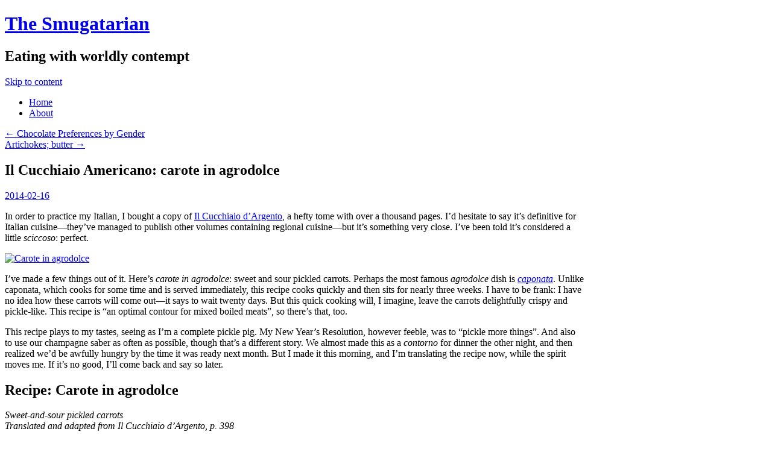

--- FILE ---
content_type: text/html; charset=UTF-8
request_url: https://smugatarian.com/2014/02/il-cucchiaio-americano-carote-in-agrodolce/
body_size: 7895
content:
<!doctype html>
<!--[if lt IE 7]> <html class="no-js ie6 lt-ie9 lt-ie8 lt-ie7" lang="en-US"> <![endif]-->
<!--[if IE 7]>    <html class="no-js ie7 lt-ie9 lt-ie8" lang="en-US"> <![endif]-->
<!--[if IE 8]>    <html class="no-js ie8 lt-ie9" lang="en-US"> <![endif]-->
<!--[if gt IE 8]><!--> <html class="no-js" lang="en-US"> <!--<![endif]-->
	<head>
		<meta charset="UTF-8" />
		<meta http-equiv="X-UA-Compatible" content="IE=edge,chrome=1">
		<meta name="viewport" content="width=device-width">
		<title>Il Cucchiaio Americano: carote in agrodolce &raquo; The Smugatarian</title>
		<link rel="profile" href="http://gmpg.org/xfn/11" />
		<link rel="pingback" href="http://smugatarian.com/xmlrpc.php" />
		<style type="text/css"> #wrapper { max-width: 960px !important;} </style>
		<meta name='robots' content='max-image-preview:large' />
<link rel="alternate" type="application/rss+xml" title="The Smugatarian &raquo; Feed" href="http://smugatarian.com/feed/" />
<link rel="alternate" type="application/rss+xml" title="The Smugatarian &raquo; Comments Feed" href="http://smugatarian.com/comments/feed/" />
<link rel="alternate" type="application/rss+xml" title="The Smugatarian &raquo; Il Cucchiaio Americano: carote in agrodolce Comments Feed" href="http://smugatarian.com/2014/02/il-cucchiaio-americano-carote-in-agrodolce/feed/" />
<script type="text/javascript">
window._wpemojiSettings = {"baseUrl":"https:\/\/s.w.org\/images\/core\/emoji\/14.0.0\/72x72\/","ext":".png","svgUrl":"https:\/\/s.w.org\/images\/core\/emoji\/14.0.0\/svg\/","svgExt":".svg","source":{"concatemoji":"http:\/\/smugatarian.com\/wp-includes\/js\/wp-emoji-release.min.js?ver=6.1.1"}};
/*! This file is auto-generated */
!function(e,a,t){var n,r,o,i=a.createElement("canvas"),p=i.getContext&&i.getContext("2d");function s(e,t){var a=String.fromCharCode,e=(p.clearRect(0,0,i.width,i.height),p.fillText(a.apply(this,e),0,0),i.toDataURL());return p.clearRect(0,0,i.width,i.height),p.fillText(a.apply(this,t),0,0),e===i.toDataURL()}function c(e){var t=a.createElement("script");t.src=e,t.defer=t.type="text/javascript",a.getElementsByTagName("head")[0].appendChild(t)}for(o=Array("flag","emoji"),t.supports={everything:!0,everythingExceptFlag:!0},r=0;r<o.length;r++)t.supports[o[r]]=function(e){if(p&&p.fillText)switch(p.textBaseline="top",p.font="600 32px Arial",e){case"flag":return s([127987,65039,8205,9895,65039],[127987,65039,8203,9895,65039])?!1:!s([55356,56826,55356,56819],[55356,56826,8203,55356,56819])&&!s([55356,57332,56128,56423,56128,56418,56128,56421,56128,56430,56128,56423,56128,56447],[55356,57332,8203,56128,56423,8203,56128,56418,8203,56128,56421,8203,56128,56430,8203,56128,56423,8203,56128,56447]);case"emoji":return!s([129777,127995,8205,129778,127999],[129777,127995,8203,129778,127999])}return!1}(o[r]),t.supports.everything=t.supports.everything&&t.supports[o[r]],"flag"!==o[r]&&(t.supports.everythingExceptFlag=t.supports.everythingExceptFlag&&t.supports[o[r]]);t.supports.everythingExceptFlag=t.supports.everythingExceptFlag&&!t.supports.flag,t.DOMReady=!1,t.readyCallback=function(){t.DOMReady=!0},t.supports.everything||(n=function(){t.readyCallback()},a.addEventListener?(a.addEventListener("DOMContentLoaded",n,!1),e.addEventListener("load",n,!1)):(e.attachEvent("onload",n),a.attachEvent("onreadystatechange",function(){"complete"===a.readyState&&t.readyCallback()})),(e=t.source||{}).concatemoji?c(e.concatemoji):e.wpemoji&&e.twemoji&&(c(e.twemoji),c(e.wpemoji)))}(window,document,window._wpemojiSettings);
</script>
<style type="text/css">
img.wp-smiley,
img.emoji {
	display: inline !important;
	border: none !important;
	box-shadow: none !important;
	height: 1em !important;
	width: 1em !important;
	margin: 0 0.07em !important;
	vertical-align: -0.1em !important;
	background: none !important;
	padding: 0 !important;
}
</style>
	<link rel='stylesheet' id='brunelleschi_nav-above-banner-css' href='http://smugatarian.com/wp-content/themes/brunelleschi/css/nav-above-banner.css?ver=6.1.1' type='text/css' media='all' />
<link rel='stylesheet' id='style.css-css' href='http://smugatarian.com/wp-content/themes/brunelleschi/style.css?ver=6.1.1' type='text/css' media='all' />
<link rel='stylesheet' id='wp-block-library-css' href='http://smugatarian.com/wp-includes/css/dist/block-library/style.min.css?ver=6.1.1' type='text/css' media='all' />
<link rel='stylesheet' id='classic-theme-styles-css' href='http://smugatarian.com/wp-includes/css/classic-themes.min.css?ver=1' type='text/css' media='all' />
<style id='global-styles-inline-css' type='text/css'>
body{--wp--preset--color--black: #000000;--wp--preset--color--cyan-bluish-gray: #abb8c3;--wp--preset--color--white: #ffffff;--wp--preset--color--pale-pink: #f78da7;--wp--preset--color--vivid-red: #cf2e2e;--wp--preset--color--luminous-vivid-orange: #ff6900;--wp--preset--color--luminous-vivid-amber: #fcb900;--wp--preset--color--light-green-cyan: #7bdcb5;--wp--preset--color--vivid-green-cyan: #00d084;--wp--preset--color--pale-cyan-blue: #8ed1fc;--wp--preset--color--vivid-cyan-blue: #0693e3;--wp--preset--color--vivid-purple: #9b51e0;--wp--preset--gradient--vivid-cyan-blue-to-vivid-purple: linear-gradient(135deg,rgba(6,147,227,1) 0%,rgb(155,81,224) 100%);--wp--preset--gradient--light-green-cyan-to-vivid-green-cyan: linear-gradient(135deg,rgb(122,220,180) 0%,rgb(0,208,130) 100%);--wp--preset--gradient--luminous-vivid-amber-to-luminous-vivid-orange: linear-gradient(135deg,rgba(252,185,0,1) 0%,rgba(255,105,0,1) 100%);--wp--preset--gradient--luminous-vivid-orange-to-vivid-red: linear-gradient(135deg,rgba(255,105,0,1) 0%,rgb(207,46,46) 100%);--wp--preset--gradient--very-light-gray-to-cyan-bluish-gray: linear-gradient(135deg,rgb(238,238,238) 0%,rgb(169,184,195) 100%);--wp--preset--gradient--cool-to-warm-spectrum: linear-gradient(135deg,rgb(74,234,220) 0%,rgb(151,120,209) 20%,rgb(207,42,186) 40%,rgb(238,44,130) 60%,rgb(251,105,98) 80%,rgb(254,248,76) 100%);--wp--preset--gradient--blush-light-purple: linear-gradient(135deg,rgb(255,206,236) 0%,rgb(152,150,240) 100%);--wp--preset--gradient--blush-bordeaux: linear-gradient(135deg,rgb(254,205,165) 0%,rgb(254,45,45) 50%,rgb(107,0,62) 100%);--wp--preset--gradient--luminous-dusk: linear-gradient(135deg,rgb(255,203,112) 0%,rgb(199,81,192) 50%,rgb(65,88,208) 100%);--wp--preset--gradient--pale-ocean: linear-gradient(135deg,rgb(255,245,203) 0%,rgb(182,227,212) 50%,rgb(51,167,181) 100%);--wp--preset--gradient--electric-grass: linear-gradient(135deg,rgb(202,248,128) 0%,rgb(113,206,126) 100%);--wp--preset--gradient--midnight: linear-gradient(135deg,rgb(2,3,129) 0%,rgb(40,116,252) 100%);--wp--preset--duotone--dark-grayscale: url('#wp-duotone-dark-grayscale');--wp--preset--duotone--grayscale: url('#wp-duotone-grayscale');--wp--preset--duotone--purple-yellow: url('#wp-duotone-purple-yellow');--wp--preset--duotone--blue-red: url('#wp-duotone-blue-red');--wp--preset--duotone--midnight: url('#wp-duotone-midnight');--wp--preset--duotone--magenta-yellow: url('#wp-duotone-magenta-yellow');--wp--preset--duotone--purple-green: url('#wp-duotone-purple-green');--wp--preset--duotone--blue-orange: url('#wp-duotone-blue-orange');--wp--preset--font-size--small: 13px;--wp--preset--font-size--medium: 20px;--wp--preset--font-size--large: 36px;--wp--preset--font-size--x-large: 42px;--wp--preset--spacing--20: 0.44rem;--wp--preset--spacing--30: 0.67rem;--wp--preset--spacing--40: 1rem;--wp--preset--spacing--50: 1.5rem;--wp--preset--spacing--60: 2.25rem;--wp--preset--spacing--70: 3.38rem;--wp--preset--spacing--80: 5.06rem;}:where(.is-layout-flex){gap: 0.5em;}body .is-layout-flow > .alignleft{float: left;margin-inline-start: 0;margin-inline-end: 2em;}body .is-layout-flow > .alignright{float: right;margin-inline-start: 2em;margin-inline-end: 0;}body .is-layout-flow > .aligncenter{margin-left: auto !important;margin-right: auto !important;}body .is-layout-constrained > .alignleft{float: left;margin-inline-start: 0;margin-inline-end: 2em;}body .is-layout-constrained > .alignright{float: right;margin-inline-start: 2em;margin-inline-end: 0;}body .is-layout-constrained > .aligncenter{margin-left: auto !important;margin-right: auto !important;}body .is-layout-constrained > :where(:not(.alignleft):not(.alignright):not(.alignfull)){max-width: var(--wp--style--global--content-size);margin-left: auto !important;margin-right: auto !important;}body .is-layout-constrained > .alignwide{max-width: var(--wp--style--global--wide-size);}body .is-layout-flex{display: flex;}body .is-layout-flex{flex-wrap: wrap;align-items: center;}body .is-layout-flex > *{margin: 0;}:where(.wp-block-columns.is-layout-flex){gap: 2em;}.has-black-color{color: var(--wp--preset--color--black) !important;}.has-cyan-bluish-gray-color{color: var(--wp--preset--color--cyan-bluish-gray) !important;}.has-white-color{color: var(--wp--preset--color--white) !important;}.has-pale-pink-color{color: var(--wp--preset--color--pale-pink) !important;}.has-vivid-red-color{color: var(--wp--preset--color--vivid-red) !important;}.has-luminous-vivid-orange-color{color: var(--wp--preset--color--luminous-vivid-orange) !important;}.has-luminous-vivid-amber-color{color: var(--wp--preset--color--luminous-vivid-amber) !important;}.has-light-green-cyan-color{color: var(--wp--preset--color--light-green-cyan) !important;}.has-vivid-green-cyan-color{color: var(--wp--preset--color--vivid-green-cyan) !important;}.has-pale-cyan-blue-color{color: var(--wp--preset--color--pale-cyan-blue) !important;}.has-vivid-cyan-blue-color{color: var(--wp--preset--color--vivid-cyan-blue) !important;}.has-vivid-purple-color{color: var(--wp--preset--color--vivid-purple) !important;}.has-black-background-color{background-color: var(--wp--preset--color--black) !important;}.has-cyan-bluish-gray-background-color{background-color: var(--wp--preset--color--cyan-bluish-gray) !important;}.has-white-background-color{background-color: var(--wp--preset--color--white) !important;}.has-pale-pink-background-color{background-color: var(--wp--preset--color--pale-pink) !important;}.has-vivid-red-background-color{background-color: var(--wp--preset--color--vivid-red) !important;}.has-luminous-vivid-orange-background-color{background-color: var(--wp--preset--color--luminous-vivid-orange) !important;}.has-luminous-vivid-amber-background-color{background-color: var(--wp--preset--color--luminous-vivid-amber) !important;}.has-light-green-cyan-background-color{background-color: var(--wp--preset--color--light-green-cyan) !important;}.has-vivid-green-cyan-background-color{background-color: var(--wp--preset--color--vivid-green-cyan) !important;}.has-pale-cyan-blue-background-color{background-color: var(--wp--preset--color--pale-cyan-blue) !important;}.has-vivid-cyan-blue-background-color{background-color: var(--wp--preset--color--vivid-cyan-blue) !important;}.has-vivid-purple-background-color{background-color: var(--wp--preset--color--vivid-purple) !important;}.has-black-border-color{border-color: var(--wp--preset--color--black) !important;}.has-cyan-bluish-gray-border-color{border-color: var(--wp--preset--color--cyan-bluish-gray) !important;}.has-white-border-color{border-color: var(--wp--preset--color--white) !important;}.has-pale-pink-border-color{border-color: var(--wp--preset--color--pale-pink) !important;}.has-vivid-red-border-color{border-color: var(--wp--preset--color--vivid-red) !important;}.has-luminous-vivid-orange-border-color{border-color: var(--wp--preset--color--luminous-vivid-orange) !important;}.has-luminous-vivid-amber-border-color{border-color: var(--wp--preset--color--luminous-vivid-amber) !important;}.has-light-green-cyan-border-color{border-color: var(--wp--preset--color--light-green-cyan) !important;}.has-vivid-green-cyan-border-color{border-color: var(--wp--preset--color--vivid-green-cyan) !important;}.has-pale-cyan-blue-border-color{border-color: var(--wp--preset--color--pale-cyan-blue) !important;}.has-vivid-cyan-blue-border-color{border-color: var(--wp--preset--color--vivid-cyan-blue) !important;}.has-vivid-purple-border-color{border-color: var(--wp--preset--color--vivid-purple) !important;}.has-vivid-cyan-blue-to-vivid-purple-gradient-background{background: var(--wp--preset--gradient--vivid-cyan-blue-to-vivid-purple) !important;}.has-light-green-cyan-to-vivid-green-cyan-gradient-background{background: var(--wp--preset--gradient--light-green-cyan-to-vivid-green-cyan) !important;}.has-luminous-vivid-amber-to-luminous-vivid-orange-gradient-background{background: var(--wp--preset--gradient--luminous-vivid-amber-to-luminous-vivid-orange) !important;}.has-luminous-vivid-orange-to-vivid-red-gradient-background{background: var(--wp--preset--gradient--luminous-vivid-orange-to-vivid-red) !important;}.has-very-light-gray-to-cyan-bluish-gray-gradient-background{background: var(--wp--preset--gradient--very-light-gray-to-cyan-bluish-gray) !important;}.has-cool-to-warm-spectrum-gradient-background{background: var(--wp--preset--gradient--cool-to-warm-spectrum) !important;}.has-blush-light-purple-gradient-background{background: var(--wp--preset--gradient--blush-light-purple) !important;}.has-blush-bordeaux-gradient-background{background: var(--wp--preset--gradient--blush-bordeaux) !important;}.has-luminous-dusk-gradient-background{background: var(--wp--preset--gradient--luminous-dusk) !important;}.has-pale-ocean-gradient-background{background: var(--wp--preset--gradient--pale-ocean) !important;}.has-electric-grass-gradient-background{background: var(--wp--preset--gradient--electric-grass) !important;}.has-midnight-gradient-background{background: var(--wp--preset--gradient--midnight) !important;}.has-small-font-size{font-size: var(--wp--preset--font-size--small) !important;}.has-medium-font-size{font-size: var(--wp--preset--font-size--medium) !important;}.has-large-font-size{font-size: var(--wp--preset--font-size--large) !important;}.has-x-large-font-size{font-size: var(--wp--preset--font-size--x-large) !important;}
.wp-block-navigation a:where(:not(.wp-element-button)){color: inherit;}
:where(.wp-block-columns.is-layout-flex){gap: 2em;}
.wp-block-pullquote{font-size: 1.5em;line-height: 1.6;}
</style>
<link rel='stylesheet' id='hrecipe_display_stylesheet-css' href='http://smugatarian.com/wp-content/plugins/hrecipe/css/hrecipe.css?ver=6.1.1' type='text/css' media='all' />
<script type='text/javascript' src='http://smugatarian.com/wp-content/themes/brunelleschi/js/modernizr-2.5.2.min.js?ver=6.1.1' id='modernizr-js'></script>
<script type='text/javascript' src='http://smugatarian.com/wp-content/themes/brunelleschi/js/respond.js?ver=6.1.1' id='respond-js'></script>
<script type='text/javascript' src='http://smugatarian.com/wp-includes/js/jquery/jquery.min.js?ver=3.6.1' id='jquery-core-js'></script>
<script type='text/javascript' src='http://smugatarian.com/wp-includes/js/jquery/jquery-migrate.min.js?ver=3.3.2' id='jquery-migrate-js'></script>
<script type='text/javascript' src='http://smugatarian.com/wp-content/themes/brunelleschi/js/brunelleschi-scripts.js?ver=6.1.1' id='brunelleschi-scripts-js'></script>
<link rel="https://api.w.org/" href="http://smugatarian.com/wp-json/" /><link rel="alternate" type="application/json" href="http://smugatarian.com/wp-json/wp/v2/posts/107" /><link rel="EditURI" type="application/rsd+xml" title="RSD" href="http://smugatarian.com/xmlrpc.php?rsd" />
<link rel="wlwmanifest" type="application/wlwmanifest+xml" href="http://smugatarian.com/wp-includes/wlwmanifest.xml" />
<meta name="generator" content="WordPress 6.1.1" />
<link rel="canonical" href="http://smugatarian.com/2014/02/il-cucchiaio-americano-carote-in-agrodolce/" />
<link rel='shortlink' href='http://smugatarian.com/?p=107' />
<link rel="alternate" type="application/json+oembed" href="http://smugatarian.com/wp-json/oembed/1.0/embed?url=http%3A%2F%2Fsmugatarian.com%2F2014%2F02%2Fil-cucchiaio-americano-carote-in-agrodolce%2F" />
<link rel="alternate" type="text/xml+oembed" href="http://smugatarian.com/wp-json/oembed/1.0/embed?url=http%3A%2F%2Fsmugatarian.com%2F2014%2F02%2Fil-cucchiaio-americano-carote-in-agrodolce%2F&#038;format=xml" />
		<style></style>
	</head>
	<body class="post-template-default single single-post postid-107 single-format-standard">
	<div id="wrapper" class="hfeed container">
		<header id="header" class="row clearfix">
							<hgroup id="branding" class="twelvecol last">
					<h1 class="site-title"><a href="http://smugatarian.com/" title="The Smugatarian" rel="home">The Smugatarian</a></h1>
					<h2 class="site-description">Eating with worldly contempt</h2>
				</hgroup>
										<div id="access" role="navigation" class="twelvecol last clearfix">
					<div class="skip-link screen-reader-text"><a href="#content" title="Skip to content">Skip to content</a></div>
					<div class="menu"><ul>
<li ><a href="http://smugatarian.com/">Home</a></li><li class="page_item page-item-6"><a href="http://smugatarian.com/about/">About</a></li>
</ul></div>
				</div><!-- #access -->
																	</header><!-- #header -->
		<div id="container" class="row clearfix">		
		<div id="main" role="main" class="ninecol ">

			
				<nav id="nav-above" class="navigation">
					<div class="nav-previous"><a href="http://smugatarian.com/2013/01/chocolate-preferences-by-gender/" rel="prev"><span class="meta-nav">&larr;</span> Chocolate Preferences by Gender</a></div>
					<div class="nav-next"><a href="http://smugatarian.com/2014/05/artichokes-butter/" rel="next">Artichokes; butter <span class="meta-nav">&rarr;</span></a></div>
				</nav><!-- #nav-above -->

				<article id="post-107" class="post-107 post type-post status-publish format-standard hentry category-cucchiaio category-recipes">
					<header>
						<h1 class="entry-title">Il Cucchiaio Americano: carote in agrodolce</h1>
												<div class="entry-meta">
							<a href="http://smugatarian.com/2014/02/il-cucchiaio-americano-carote-in-agrodolce/" title="5:30 pm" rel="bookmark"><span class="entry-date">2014-02-16</span></a>						</div><!-- .entry-meta -->
											</header>
					<div class="entry-content">
						<p>In order to practice my Italian, I bought a copy of <a href="http://www.cucchiaio.it/">Il Cucchiaio d&#8217;Argento</a>, a hefty tome with over a thousand pages. I&#8217;d hesitate to say it&#8217;s definitive for Italian cuisine&#8212;they&#8217;ve managed to publish other volumes containing regional cuisine&#8212;but it&#8217;s something very close. I&#8217;ve been told it&#8217;s considered a little <i>sciccoso</i>: perfect.</p>
<p><a href="http://smugatarian.com/wp-content/uploads/2014/02/20140216_111717.jpg"><img decoding="async" src="http://smugatarian.com/wp-content/uploads/2014/02/20140216_111717-225x300.jpg" alt="Carote in agrodolce" width="225" height="300" class="alignright size-medium wp-image-108" srcset="http://smugatarian.com/wp-content/uploads/2014/02/20140216_111717-225x300.jpg 225w, http://smugatarian.com/wp-content/uploads/2014/02/20140216_111717-768x1024.jpg 768w, http://smugatarian.com/wp-content/uploads/2014/02/20140216_111717.jpg 1536w" sizes="(max-width: 225px) 100vw, 225px" /></a></p>
<p>I&#8217;ve made a few things out of it. Here&#8217;s <i>carote in agrodolce</i>: sweet and sour pickled carrots. Perhaps the most famous <i>agrodolce</i> dish is <a href="http://www.cucchiaio.it/ricette/ricetta-caponata-agrodolce"><i>caponata</i></a>. Unlike caponata, which cooks for some time and is served immediately, this recipe cooks quickly and then sits for nearly three weeks. I have to be frank: I have no idea how these carrots will come out&#8212;it says to wait twenty days. But this quick cooking will, I imagine, leave the carrots delightfully crispy and pickle-like. This recipe is &#8220;an optimal contour for mixed boiled meats&#8221;, so there&#8217;s that, too.</p>
<p>This recipe plays to my tastes, seeing as I&#8217;m a complete pickle pig. My New Year&#8217;s Resolution, however feeble, was to &#8220;pickle more things&#8221;. And also to use our champagne saber as often as possible, though that&#8217;s a different story. We almost made this as a <i>contorno</i> for dinner the other night, and then realized we&#8217;d be awfully hungry by the time it was ready next month. But I made it this morning, and I&#8217;m translating the recipe now, while the spirit moves me. If it&#8217;s no good, I&#8217;ll come back and say so later.</p>
<div class="h-recipe">
<h2 class="p-name">Recipe: Carote in agrodolce</h2>
<p class="summary"><em>Sweet-and-sour pickled carrots<br />
Translated and adapted from Il Cucchiaio d&#8217;Argento, p. 398</em></p>
<div class="ingredients">
<h4  class="ingredients">Ingredients</h4>
<ul class="ingredients">
<li class="p-ingredient">300g carrots</li>
<li class="p-ingredient">300g white sugar</li>
<li class="p-ingredient">100g raisins</li>
<li class="p-ingredient">50g Italian pine nuts</li>
<li class="p-ingredient">1 L white vinegar</li>
<li class="p-ingredient">pinch salt</li>
</ul>
</div>
<div class="e-instructions">
<h4 class="instructions">Instructions</h4>
<p>Thoroughly clean a wide-mouth mason jar and lid. Peel and thickly julienne the carrots. Soak the raisins in water.</p>
<p>Bring the vinegar, sugar, and salt to a boil. Boil the carrots for three minutes. Drain the carrots but strain and save the liquid.</p>
<p>Squeeze the raisins dry and then mix in the pine nuts. Fill the mason jar with alternating layers of carrots and the raisin mixture. Cover the contents of the jar with the cooking liquid, topping up with more vinegar as necessary. Seal the jar &#8220;absolutely hermetically&#8221; and let sit twenty days.
</p></div>
<div class="quicknotes">
<h4 class="quicknotes">Notes</h4>
<p class="quicknotes">
Preparation time: <time class="duration" datetime="20M">20 minutes (plus 20 days curing!)</time></p>
<p>The recipe doesn&#8217;t in fact specify peeling the carrots. Nor does say to strain the liquid, but I didn&#8217;t want the foam in the final product.</p>
<p>It is important to use real Italian pine nuts&#8212;the much cheaper Chinese pine nuts from a different species can seriously mess with <a href="http://kitchenplay.blogspot.com/">some people&#8217;s palates</a>. Just say &#8220;no&#8221; to pinemouth.</p>
<p> Also, don&#8217;t be misled by my super professional photo: I normally keep my jars on the windowsill, but in this case I&#8217;m worried about the fat in the pine nuts going rancid. It&#8217;s probably best to keep this jar in a cool, dark corner.
</p></div>
											</div><!-- .entry-content -->


					<div class="entry-utility">
												This entry was posted in <a href="http://smugatarian.com/category/cucchiaio/" rel="category tag">Il cucchiaio americano</a>, <a href="http://smugatarian.com/category/recipes/" rel="category tag">Recipes</a>. Bookmark the <a href="http://smugatarian.com/2014/02/il-cucchiaio-americano-carote-in-agrodolce/" title="Permalink to Il Cucchiaio Americano: carote in agrodolce" rel="bookmark">permalink</a>.											</div><!-- .entry-utility -->
				</article><!-- #post-## -->

				<nav id="nav-below" class="navigation">
					<div class="nav-previous"><a href="http://smugatarian.com/2013/01/chocolate-preferences-by-gender/" rel="prev"><span class="meta-nav">&larr;</span> Chocolate Preferences by Gender</a></div>
					<div class="nav-next"><a href="http://smugatarian.com/2014/05/artichokes-butter/" rel="next">Artichokes; butter <span class="meta-nav">&rarr;</span></a></div>
				</nav><!-- #nav-below -->

							<div id="comments">




	<div id="respond" class="comment-respond">
		<h3 id="reply-title" class="comment-reply-title">Leave a Reply <small><a rel="nofollow" id="cancel-comment-reply-link" href="/2014/02/il-cucchiaio-americano-carote-in-agrodolce/#respond" style="display:none;">Cancel reply</a></small></h3><form action="http://smugatarian.com/wp-comments-post.php" method="post" id="commentform" class="comment-form"><p class="comment-notes"><span id="email-notes">Your email address will not be published.</span> <span class="required-field-message">Required fields are marked <span class="required">*</span></span></p><p class="comment-form-comment"><label for="comment">Comment <span class="required">*</span></label> <textarea id="comment" name="comment" cols="45" rows="8" maxlength="65525" required="required"></textarea></p><p class="comment-form-author"><label for="author">Name <span class="required">*</span></label> <input id="author" name="author" type="text" value="" size="30" maxlength="245" autocomplete="name" required="required" /></p>
<p class="comment-form-email"><label for="email">Email <span class="required">*</span></label> <input id="email" name="email" type="text" value="" size="30" maxlength="100" aria-describedby="email-notes" autocomplete="email" required="required" /></p>
<p class="comment-form-url"><label for="url">Website</label> <input id="url" name="url" type="text" value="" size="30" maxlength="200" autocomplete="url" /></p>
<p class="comment-form-cookies-consent"><input id="wp-comment-cookies-consent" name="wp-comment-cookies-consent" type="checkbox" value="yes" /> <label for="wp-comment-cookies-consent">Save my name, email, and website in this browser for the next time I comment.</label></p>
<p class="form-submit"><input name="submit" type="submit" id="submit" class="submit" value="Post Comment" /> <input type='hidden' name='comment_post_ID' value='107' id='comment_post_ID' />
<input type='hidden' name='comment_parent' id='comment_parent' value='0' />
</p><p style="display: none;"><input type="hidden" id="akismet_comment_nonce" name="akismet_comment_nonce" value="0e133a04ad" /></p><input type="hidden" id="ak_js" name="ak_js" value="175"/><textarea name="ak_hp_textarea" cols="45" rows="8" maxlength="100" style="display: none !important;"></textarea></form>	</div><!-- #respond -->
	
</div><!-- #comments -->


		</div><!-- #main -->
			<div id="sidebar" class="widget-area threecol last " role="complementary">
			<ul class="xoxo">

<li id="text-7" class="widget-container widget_text"><h3 class="widget-title">Subscribe</h3>			<div class="textwidget"><a href="http://smugatarian.com/feed/">RSS</a><br/>
<a href="http://smugatarian.com/comments/feed/">RSS (comments)</a></div>
		</li><li id="search-2" class="widget-container widget_search"><form role="search" method="get" id="searchform" class="searchform" action="http://smugatarian.com/">
				<div>
					<label class="screen-reader-text" for="s">Search for:</label>
					<input type="text" value="" name="s" id="s" />
					<input type="submit" id="searchsubmit" value="Search" />
				</div>
			</form></li><li id="archives-2" class="widget-container widget_archive"><h3 class="widget-title">Archives</h3>
			<ul>
					<li><a href='http://smugatarian.com/2020/04/'>April 2020</a></li>
	<li><a href='http://smugatarian.com/2020/03/'>March 2020</a></li>
	<li><a href='http://smugatarian.com/2019/08/'>August 2019</a></li>
	<li><a href='http://smugatarian.com/2019/07/'>July 2019</a></li>
	<li><a href='http://smugatarian.com/2014/09/'>September 2014</a></li>
	<li><a href='http://smugatarian.com/2014/08/'>August 2014</a></li>
	<li><a href='http://smugatarian.com/2014/07/'>July 2014</a></li>
	<li><a href='http://smugatarian.com/2014/05/'>May 2014</a></li>
	<li><a href='http://smugatarian.com/2014/02/'>February 2014</a></li>
	<li><a href='http://smugatarian.com/2013/01/'>January 2013</a></li>
			</ul>

			</li><li id="categories-2" class="widget-container widget_categories"><h3 class="widget-title">Categories</h3>
			<ul>
					<li class="cat-item cat-item-4"><a href="http://smugatarian.com/category/cucchiaio/">Il cucchiaio americano</a>
</li>
	<li class="cat-item cat-item-8"><a href="http://smugatarian.com/category/politics/">Politics</a>
</li>
	<li class="cat-item cat-item-6"><a href="http://smugatarian.com/category/preservation/">Preservation</a>
</li>
	<li class="cat-item cat-item-5"><a href="http://smugatarian.com/category/recipes/">Recipes</a>
</li>
	<li class="cat-item cat-item-3"><a href="http://smugatarian.com/category/taste-tests/">Taste tests</a>
</li>
	<li class="cat-item cat-item-7"><a href="http://smugatarian.com/category/travel/">Travel</a>
</li>
			</ul>

			</li><li id="linkcat-2" class="widget-container widget_links"><h3 class="widget-title">Links</h3>
	<ul class='xoxo blogroll'>
<li><a href="http://kitchenplay.blogspot.com/">kitchenplay</a></li>
<li><a href="http://www.oruntilgoldenbrown.com/">Or Until Golden Brown</a></li>

	</ul>
</li>
			</ul>
			
			<!-- Unified into one widget area, as of 1.1.8 -->
					</div><!-- #primary .widget-area -->
				</div><!-- #container -->
			<footer id="footer" role="contentinfo" class="row">
				<div id="footerbar" class="twelvecol last">
					
			<div id="footer-widget-area" role="complementary">

				<div id="first" class="widget-area">
					<ul class="xoxo">
						<li id="text-4" class="widget-container threecol widget_text"><h3 class="widget-title">Contact</h3>			<div class="textwidget"><a href="mailto:michael@smugatarian.com">michael@smugatarian.com</a></div>
		</li>					</ul>
				</div><!-- #first .widget-area -->

				<div id="second" class="widget-area">
					<ul class="xoxo">
						<li id="text-5" class="widget-container threecol widget_text">			<div class="textwidget"></div>
		</li>					</ul>
				</div><!-- #second .widget-area -->

				<div id="third" class="widget-area">
					<ul class="xoxo">
						<li id="text-6" class="widget-container threecol widget_text">			<div class="textwidget"></div>
		</li>					</ul>
				</div><!-- #third .widget-area -->

				<div id="fourth" class="widget-area">
					<ul class="xoxo">
						<li id="text-3" class="widget-container threecol last widget_text"><h3 class="widget-title">Copyright</h3>			<div class="textwidget">Copyright &copy; 2011<br/>Michael Greenberg</div>
		</li>					</ul>
				</div><!-- #fourth .widget-area -->

			</div><!-- #footer-widget-area -->
				</div><!-- #footerbar -->
				<div id="colophon" class="twelvecol last">
					<div id="site-info" class="sixcol">
						<a href="http://smugatarian.com/" title="The Smugatarian" rel="home">
							The Smugatarian						</a>
					</div><!-- #site-info -->
					<div id="site-generator" class="sixcol last">
												<a href="http://wordpress.org/" title="Semantic Personal Publishing Platform">Proudly powered by WordPress.</a>
					</div><!-- #site-generator -->
				</div><!-- #colophon -->
			</footer><!-- #footer -->
		</div><!-- #wrapper -->
		<script type='text/javascript' src='http://smugatarian.com/wp-includes/js/comment-reply.min.js?ver=6.1.1' id='comment-reply-js'></script>
<script defer type='text/javascript' src='http://smugatarian.com/wp-content/plugins/akismet/_inc/form.js?ver=4.1.12' id='akismet-form-js'></script>
	</body>
</html>
